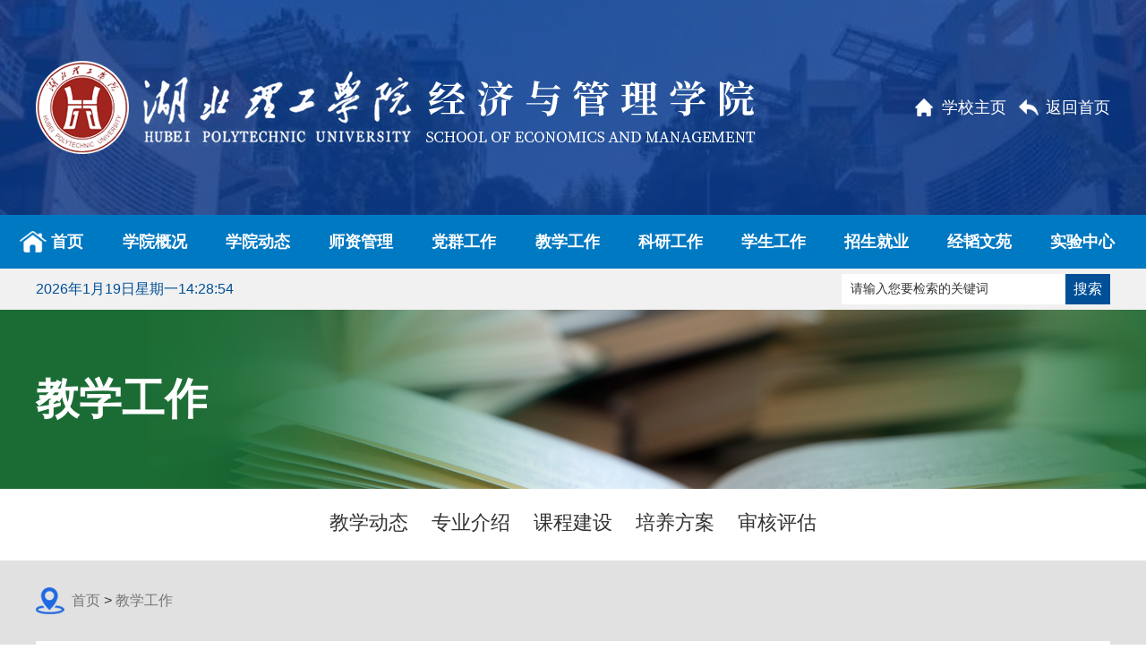

--- FILE ---
content_type: text/html
request_url: https://jg.hbpu.edu.cn/jxgz.htm
body_size: 5742
content:
<!DOCTYPE html>
<html>
    <head>
        <meta charset="utf-8" />
        <meta http-equiv="X-UA-Compatible" content="IE=edge">
        <meta name="viewport" content="width=device-width, initial-scale=1">
        <meta name="renderer" content="webkit">
        <meta content="IE=edge,chrome=1" http-equiv="X-UA-Compatible">
        <meta name="referrer" content="always">
        <title>教学工作-湖北理工学院经济与管理学院</title><META Name="keywords" Content="湖北理工学院经济与管理学院" />
<LINK rel="shortcut icon" href="images/favicon.ico">
        <link rel="stylesheet" href="css/bootstrap.css" />
        <link rel="stylesheet" href="css/component.css" />
        
        <link rel="stylesheet" href="css/base.css" />
        <link rel="stylesheet" href="css/swiper.css" />
        <link rel="stylesheet" href="css/media.css" />
        <script type="text/javascript" src="js/bdtxk.js"></script>
        <script type="text/javascript" src="js/modernizr.js"></script>
        <script type="text/javascript" src="js/dlmenu.js"></script>
        <script type="text/javascript" src="js/superslide.js"></script>
        <script type="text/javascript" src="js/fancybox.js"></script>
    <link rel="stylesheet" type="text/css" href="css/ie.css" />
<!--[if lt IE 9]>
<script src="js/jqueryie.js"></script>
<script type="text/javascript" src="js/ie.js"></script>
<![endif]-->
    <!--Announced by Visual SiteBuilder 9-->
<link rel="stylesheet" type="text/css" href="_sitegray/_sitegray_d.css" />
<script language="javascript" src="_sitegray/_sitegray.js"></script>
<!-- CustomerNO:7765626265723230747f465753565742000000044f57 -->
<link rel="stylesheet" type="text/css" href="ejlm.vsb.css" />
<script type="text/javascript" src="/system/resource/js/counter.js"></script>
<script type="text/javascript">_jsq_(1012,'/ejlm.jsp',-1,1959540010)</script>
</head>
    <body>
        <div class="header">
            <div class="head">
                <div class="logo">
<!-- 网站logo图片地址请在本组件"内容配置-网站logo"处填写 -->
<a href="index.htm" title="经济与管理学院"><img src="img/logo.png" alt="" /></a></div>
                <div class="logor">
                    <div class="top_links">    <script language="javascript" src="/system/resource/js/dynclicks.js"></script><a href="http://www.hbpu.edu.cn/" onclick="_addDynClicks(&#34;wbimage&#34;, 1959540010, 70797)" style="background-image:url(img/icon_top1.png);">学校主页</a>
                      
<a href="index.htm" onclick="_addDynClicks(&#34;wbimage&#34;, 1959540010, 70798)" style="background-image:url(img/icon_top2.png);">返回首页</a>
                      
</div>
                    
                </div>
            </div>
        </div>
        <div class="bg_nav">
            <div class="phone_dh"><div id="dl-menu" class="dl-menuwrapper">
<button id="dl-menu-button">
 <span></span>
 <span></span>
 <span style="margin-bottom: 0;"></span>
</button>
<ul class="dl-menu">
<li>
<a href="index.htm">首页</a>
</li>
<li>
<a href="xygk/xyjj.htm">学院概况</a>
<ul class="dl-submenu">
<li><a href="xygk/xyjj.htm">学院概况</a></li>
<li class="dl-back"><a>返回上一级</a></li>
<li><a href="xygk/xyjj.htm">学院简介</a>
</li>
<li><a href="xygk/xrld.htm">现任领导</a>
</li>
<li><a href="xygk/jgsz.htm">机构设置</a>
</li>
<li><a href="xygk/lsyg.htm">历史沿革</a>
</li>
<li><a href="xygk/xyfc.htm">校友风采</a>
</li>
<li><a href="xygk/lxwm.htm">联系我们</a>
</li>
</ul>
</li>
<li>
<a href="xydt/xyxw.htm">学院动态</a>
<ul class="dl-submenu">
<li><a href="xydt/xyxw.htm">学院动态</a></li>
<li class="dl-back"><a>返回上一级</a></li>
<li><a href="xydt/xyxw.htm">学院新闻</a>
</li>
<li><a href="xydt/tzgg.htm">通知公告</a>
</li>
</ul>
</li>
<li>
<a href="szdw/szdw.htm">师资管理</a>
<ul class="dl-submenu">
<li><a href="szdw/szdw.htm">师资管理</a></li>
<li class="dl-back"><a>返回上一级</a></li>
<li><a href="szdw/jsfc.htm">教授风采</a>
</li>
<li><a href="szdw/szdw.htm">师资队伍</a>
</li>
<li><a href="szdw/xgdw.htm">学工队伍</a>
</li>
<li><a href="szdw/glry.htm">管理人员</a>
</li>
<li><a href="szdw/szyj.htm">师资引进</a>
</li>
</ul>
</li>
<li>
<a href="dqgz.htm">党群工作</a>
<ul class="dl-submenu">
<li><a href="dqgz.htm">党群工作</a></li>
<li class="dl-back"><a>返回上一级</a></li>
<li><a href="dqgz/jgdj.htm">教工党建</a>
</li>
<li><a href="dqgz/xsdj.htm">学生党建</a>
</li>
<li><a href="dqgz/wsdx.htm">网上党校</a>
</li>
<li><a href="dqgz/ghgz.htm">工会工作</a>
</li>
<li><a href="dqgz/dzbsjgzs.htm">党支部书记工作室</a>
</li>
</ul>
</li>
<li>
<a href="jxgz.htm">教学工作</a>
<ul class="dl-submenu">
<li><a href="jxgz.htm">教学工作</a></li>
<li class="dl-back"><a>返回上一级</a></li>
<li><a href="jxgz/jxdt.htm">教学动态</a>
</li>
<li><a href="jxgz/zyjs.htm">专业介绍</a>
</li>
<li><a href="jxgz/kcjs.htm">课程建设</a>
</li>
<li><a href="jxgz/pyfa.htm">培养方案</a>
</li>
<li><a href="jxgz/shpg.htm">审核评估</a>
</li>
</ul>
</li>
<li>
<a href="kygz.htm">科研工作</a>
<ul class="dl-submenu">
<li><a href="kygz.htm">科研工作</a></li>
<li class="dl-back"><a>返回上一级</a></li>
<li><a href="kygz/xshytz.htm">学术会议通知</a>
</li>
<li><a href="kygz/kydt.htm">科研动态</a>
</li>
<li><a href="kygz/kyxm.htm">科研项目</a>
</li>
<li><a href="kygz/kycg.htm">科研成果</a>
</li>
<li><a href="kygz/kyhj.htm">科研获奖</a>
</li>
<li><a href="kygz/xsjl.htm">学术交流</a>
</li>
</ul>
</li>
<li>
<a href="xsgz.htm">学生工作</a>
<ul class="dl-submenu">
<li><a href="xsgz.htm">学生工作</a></li>
<li class="dl-back"><a>返回上一级</a></li>
<li><a href="xsgz/xszz.htm">学生组织</a>
</li>
<li><a href="xsgz/xgdt.htm">学工动态</a>
</li>
<li><a href="xsgz/xfbfssjs.htm">学风班风宿舍建设</a>
</li>
<li><a href="xsgz/xszz1.htm">学生资助</a>
</li>
<li><a href="xsgz/xljk.htm">心理健康</a>
</li>
<li><a href="xsgz/dxscxsjjd.htm">大学生创新实践基地</a>
</li>
</ul>
</li>
<li>
<a href="zsjy.htm">招生就业</a>
<ul class="dl-submenu">
<li><a href="zsjy.htm">招生就业</a></li>
<li class="dl-back"><a>返回上一级</a></li>
<li><a href="zsjy/zsgz.htm">招生工作</a>
</li>
<li><a href="zsjy/jygz.htm">就业工作</a>
</li>
</ul>
</li>
<li>
<a href="jtwy.htm">经韬文苑</a>
</li>
<li>
<a href="syzx/sys.htm">实验中心</a>
<ul class="dl-submenu">
<li><a href="syzx/sys.htm">实验中心</a></li>
<li class="dl-back"><a>返回上一级</a></li>
<li><a href="syzx/sys.htm">实验室</a>
</li>
<li><a href="syzx/zcgl.htm">资产管理</a>
</li>
<li><a href="syzx/sysjs.htm">实验室建设</a>
</li>
</ul>
</li>
</ul>
</div></div>
        
        <div class="dh"><div id="menu-wrap">
               <ul id="menu">    
<li><a href="index.htm" title="首页"><img src="img/icon_dh.png" />首页</a>
</li>  
   
<li><a href="xygk/xyjj.htm" title="学院概况">学院概况</a>
<ol>
<li><a href="xygk/xyjj.htm" title="学院简介">学院简介</a></li>
<li><a href="xygk/xrld.htm" title="现任领导">现任领导</a></li>
<li><a href="xygk/jgsz.htm" title="机构设置">机构设置</a></li>
<li><a href="xygk/lsyg.htm" title="历史沿革">历史沿革</a></li>
<li><a href="xygk/xyfc.htm" title="校友风采">校友风采</a></li>
<li><a href="xygk/lxwm.htm" title="联系我们">联系我们</a></li>
</ol>
</li>  
   
<li><a href="xydt/xyxw.htm" title="学院动态">学院动态</a>
<ol>
<li><a href="xydt/xyxw.htm" title="学院新闻">学院新闻</a></li>
<li><a href="xydt/tzgg.htm" title="通知公告">通知公告</a></li>
</ol>
</li>  
   
<li><a href="szdw/szdw.htm" title="师资管理">师资管理</a>
<ol>
<li><a href="szdw/jsfc.htm" title="教授风采">教授风采</a></li>
<li><a href="szdw/szdw.htm" title="师资队伍">师资队伍</a></li>
<li><a href="szdw/xgdw.htm" title="学工队伍">学工队伍</a></li>
<li><a href="szdw/glry.htm" title="管理人员">管理人员</a></li>
<li><a href="szdw/szyj.htm" title="师资引进">师资引进</a></li>
</ol>
</li>  
   
<li><a href="dqgz.htm" title="党群工作">党群工作</a>
<ol>
<li><a href="dqgz/jgdj.htm" title="教工党建">教工党建</a></li>
<li><a href="dqgz/xsdj.htm" title="学生党建">学生党建</a></li>
<li><a href="dqgz/wsdx.htm" title="网上党校">网上党校</a></li>
<li><a href="dqgz/ghgz.htm" title="工会工作">工会工作</a></li>
<li><a href="dqgz/dzbsjgzs.htm" title="党支部书记工作室">党支部书记工作室</a></li>
</ol>
</li>  
   
<li><a href="jxgz.htm" title="教学工作">教学工作</a>
<ol>
<li><a href="jxgz/jxdt.htm" title="教学动态">教学动态</a></li>
<li><a href="jxgz/zyjs.htm" title="专业介绍">专业介绍</a></li>
<li><a href="jxgz/kcjs.htm" title="课程建设">课程建设</a></li>
<li><a href="jxgz/pyfa.htm" title="培养方案">培养方案</a></li>
<li><a href="jxgz/shpg.htm" title="审核评估">审核评估</a></li>
</ol>
</li>  
   
<li><a href="kygz.htm" title="科研工作">科研工作</a>
<ol>
<li><a href="kygz/xshytz.htm" title="学术会议通知">学术会议通知</a></li>
<li><a href="kygz/kydt.htm" title="科研动态">科研动态</a></li>
<li><a href="kygz/kyxm.htm" title="科研项目">科研项目</a></li>
<li><a href="kygz/kycg.htm" title="科研成果">科研成果</a></li>
<li><a href="kygz/kyhj.htm" title="科研获奖">科研获奖</a></li>
<li><a href="kygz/xsjl.htm" title="学术交流">学术交流</a></li>
</ol>
</li>  
   
<li><a href="xsgz.htm" title="学生工作">学生工作</a>
<ol>
<li><a href="xsgz/xszz.htm" title="学生组织">学生组织</a></li>
<li><a href="xsgz/xgdt.htm" title="学工动态">学工动态</a></li>
<li><a href="xsgz/xfbfssjs.htm" title="学风班风宿舍建设">学风班风宿舍建设</a></li>
<li><a href="xsgz/xszz1.htm" title="学生资助">学生资助</a></li>
<li><a href="xsgz/xljk.htm" title="心理健康">心理健康</a></li>
<li><a href="xsgz/dxscxsjjd.htm" title="大学生创新实践基地">大学生创新实践基地</a></li>
</ol>
</li>  
   
<li><a href="zsjy.htm" title="招生就业">招生就业</a>
<ol>
<li><a href="zsjy/zsgz.htm" title="招生工作">招生工作</a></li>
<li><a href="zsjy/jygz.htm" title="就业工作">就业工作</a></li>
</ol>
</li>  
   
<li><a href="jtwy.htm" title="经韬文苑">经韬文苑</a>
</li>  
   
<li><a href="syzx/sys.htm" title="实验中心">实验中心</a>
<ol>
<li><a href="syzx/sys.htm" title="实验室">实验室</a></li>
<li><a href="syzx/zcgl.htm" title="资产管理">资产管理</a></li>
<li><a href="syzx/sysjs.htm" title="实验室建设">实验室建设</a></li>
</ol>
</li>  
   
</ul>
            </div></div></div>
        <div class="bg_search">
            <div class="main">
                <div class="dqsj"><div id="js1070710jsclock"></div>
<script>
function js1070710jstick() {
try{
var hoursjs1070710js, minutesjs1070710js, secondsjs1070710js, xfilejs1070710js;
var intHoursjs1070710js, intMinutesjs1070710js, intSecondsjs1070710js;
var todayjs1070710js, thedayjs1070710js;
var timeStringjs1070710js="";
todayjs1070710js = new Date();
function initArrayjs1070710js(){
this.length=initArrayjs1070710js.arguments.length
for(var i=0;i<this.length;i++)
this[i+1]=initArrayjs1070710js.arguments[i] }
var d=new initArrayjs1070710js(
"星期日",
"星期一",
"星期二",
"星期三",
"星期四",
"星期五",
"星期六");
thedayjs1070710js = (todayjs1070710js.getYear()<1900?todayjs1070710js.getYear()+1900:todayjs1070710js.getYear())+"年" + [todayjs1070710js.getMonth()+1]+"月" +todayjs1070710js.getDate()+"日" ;
intHoursjs1070710js = todayjs1070710js.getHours();
intMinutesjs1070710js = todayjs1070710js.getMinutes();
intSecondsjs1070710js = todayjs1070710js.getSeconds();
hoursjs1070710js =intHoursjs1070710js;
if (intHoursjs1070710js == 0) {
    xfilejs1070710js = "午夜";
} else if (intHoursjs1070710js < 12) {
    xfilejs1070710js = "上午";
} else if (intHoursjs1070710js == 12) {
    xfilejs1070710js = "正午";
} else {
    xfilejs1070710js = "下午";
}
if (intMinutesjs1070710js < 10) {
    minutesjs1070710js = "0"+intMinutesjs1070710js+":";
} else {
    minutesjs1070710js = intMinutesjs1070710js+":";
}
if (intSecondsjs1070710js < 10) {
    secondsjs1070710js = "0"+intSecondsjs1070710js+" ";
} else {
    secondsjs1070710js = intSecondsjs1070710js+" ";
}

    timeStringjs1070710js += thedayjs1070710js;

    timeStringjs1070710js +=  d[todayjs1070710js.getDay()+1];


    timeStringjs1070710js += hoursjs1070710js+":"+minutesjs1070710js+secondsjs1070710js;

document.getElementById("js1070710jsclock").innerHTML = '<span  class="fontstyle1070710" >'+timeStringjs1070710js+'</font>';
window.setTimeout("js1070710jstick();", 1000);
}catch(e){}
}
js1070710jstick();
</script></div>
                <div class="search"><script type="text/javascript">
    function _nl_ys_check(){
        
        var keyword = document.getElementById('showkeycode1070711').value;
        if(keyword==null||keyword==""||keyword=="请输入您要检索的关键词"){
            alert("请输入您要检索的内容！");
            return false;
        }
        if(window.toFF==1)
        {
            document.getElementById("lucenenewssearchkey1070711").value = Simplized(keyword );
        }else
        {
            document.getElementById("lucenenewssearchkey1070711").value = keyword;            
        }
        var  base64 = new Base64();
        document.getElementById("lucenenewssearchkey1070711").value = base64.encode(document.getElementById("lucenenewssearchkey1070711").value);
        new VsbFormFunc().disableAutoEnable(document.getElementById("showkeycode1070711"));
        return true;
    } 
</script>
<form action="search.jsp?wbtreeid=1012" method="post" id="au5a" name="au5a" onsubmit="return _nl_ys_check()" style="display: inline">
 <input type="hidden" id="lucenenewssearchkey1070711" name="lucenenewssearchkey" value=""><input type="hidden" id="_lucenesearchtype1070711" name="_lucenesearchtype" value="1"><input type="hidden" id="searchScope1070711" name="searchScope" value="1">
 <input class="ssk" value="请输入您要检索的关键词" name="showkeycode" id="showkeycode1070711">
 <input class="ss" type="submit" value="搜索" align="absmiddle" style="cursor: hand">
 
</form><script language="javascript" src="/system/resource/js/base64.js"></script><script language="javascript" src="/system/resource/js/formfunc.js"></script>
</div>
            </div>
        </div>
        <div class="ban">
            <div class="pic" style="background-image:url(img/ban_jxgz.png);"><img src="img/ban_jxgz.png" /></div>

            <h6>



教学工作</h6>
        </div>
        <div class="bg_ejdh">
            <div class="ejdh"><a href="jxgz/jxdt.htm" title="教学动态">教学动态</a>
            
<a href="jxgz/zyjs.htm" title="专业介绍">专业介绍</a>
            
<a href="jxgz/kcjs.htm" title="课程建设">课程建设</a>
            
<a href="jxgz/pyfa.htm" title="培养方案">培养方案</a>
            
<a href="jxgz/shpg.htm" title="审核评估">审核评估</a>
            
</div>
            <div class="sunav"><div id="dl-menu2" class="dl-menuwrapper">
<button id="dl-menu-button">
 <span></span>
 <span></span>
 <span style="margin-bottom: 0;"></span>
</button>
<ul class="dl-menu">
<li>
<a href="jxgz/jxdt.htm">教学动态</a>
</li>
<li>
<a href="jxgz/zyjs.htm">专业介绍</a>
</li>
<li>
<a href="jxgz/kcjs.htm">课程建设</a>
</li>
<li>
<a href="jxgz/pyfa.htm">培养方案</a>
</li>
<li>
<a href="jxgz/shpg.htm">审核评估</a>
</li>
</ul>
</div></div>
        </div>
        <div class="w100 bg_main">
            <div class="main">
                <div class="dqwz">        
            
                <a href="index.htm">首页</a>

             > 
                <a href="jxgz.htm">教学工作</a>
</div>
                
            <div class="ejlm">
                 <script language="javascript" src="/system/resource/js/centerCutImg.js"></script><script language="javascript" src="/system/resource/js/ajax.js"></script><div class="ejlb fl">

<div class="ejbt">
 <h6>教学动态</h6>
 <a href="jxgz/jxdt.htm">更多+</a>
</div>
<ul>
<li><a href="info/1013/2187.htm" title="经管学子实地调查黄石工业文化遗产保护状况，并在《湖北理工学院学报》上发表论文">经管学子实地调查黄石工业文化遗产保护状况，并在《湖北理工…</a><span class="time">2025-09-25</span></li>
                        
<li><a href="info/1013/2292.htm" title="财务管理专业举办CPA考试经验交流分享会">财务管理专业举办CPA考试经验交流分享会</a><span class="time">2025-12-31</span></li>
                        
<li><a href="info/1013/2290.htm" title="胡卫东书记带队前往三丰智能公司开展交流考察">胡卫东书记带队前往三丰智能公司开展交流考察</a><span class="time">2025-12-27</span></li>
                        
<li><a href="info/1013/2273.htm" title="湖北理工学院喜获ICAN大学生创新创业大赛专项赛道国奖">湖北理工学院喜获ICAN大学生创新创业大赛专项赛道国奖</a><span class="time">2025-12-11</span></li>
                        
<li><a href="info/1013/2266.htm" title="传经送宝明方向 凝心聚力备省赛——经济与管理学院举办市调大赛宣讲会">传经送宝明方向 凝心聚力备省赛——经济与管理学院举办市调…</a><span class="time">2025-12-01</span></li>
                        
<li><a href="info/1013/2264.htm" title="走进劲牌生产一线 体验企业管理实践——经济与管理学院师生赴劲牌有限公司参观学习">走进劲牌生产一线 体验企业管理实践——经济与管理学院师生…</a><span class="time">2025-11-28</span></li>
                        
<li><a href="info/1013/2245.htm" title="专业赋能 劳动筑基——国际商业协会成功举办跨境B2B2C模拟交易活动">专业赋能 劳动筑基——国际商业协会成功举办跨境B2B2C模拟交…</a><span class="time">2025-11-13</span></li>
                        
<li><a href="info/1013/2225.htm" title="经济与管理学院组织师生观看中国经济大讲坛第四讲">经济与管理学院组织师生观看中国经济大讲坛第四讲</a><span class="time">2025-11-03</span></li>
                        
</ul></div><script>_showDynClickBatch(['dynclicks_u11_2187','dynclicks_u11_2292','dynclicks_u11_2290','dynclicks_u11_2273','dynclicks_u11_2266','dynclicks_u11_2264','dynclicks_u11_2245','dynclicks_u11_2225'],[2187,2292,2290,2273,2266,2264,2245,2225],"wbnews", 1959540010)</script>

                 <div class="ejlb fr">

<div class="ejbt">
 <h6>专业介绍</h6>
 <a href="jxgz/zyjs.htm">更多+</a>
</div>
<ul>
<li><a href="info/1014/1036.htm" title="物流管理专业介绍">物流管理专业介绍</a><span class="time">2020-05-30</span></li>
                        
<li><a href="info/1014/1035.htm" title="市场营销专业介绍">市场营销专业介绍</a><span class="time">2020-05-30</span></li>
                        
<li><a href="info/1014/1034.htm" title="国际经济与贸易专业介绍">国际经济与贸易专业介绍</a><span class="time">2020-05-30</span></li>
                        
<li><a href="info/1014/1033.htm" title="工商管理专业介绍">工商管理专业介绍</a><span class="time">2020-05-30</span></li>
                        
<li><a href="info/1014/1032.htm" title="财务管理专业介绍">财务管理专业介绍</a><span class="time">2020-05-30</span></li>
                        
</ul></div><script>_showDynClickBatch(['dynclicks_u12_1036','dynclicks_u12_1035','dynclicks_u12_1034','dynclicks_u12_1033','dynclicks_u12_1032'],[1036,1035,1034,1033,1032],"wbnews", 1959540010)</script>

                 <div class="ejlb fl" style="display:none;">

<div class="ejbt">
 <h6></h6>
 <a href="">更多+</a>
</div>
<ul>
</ul></div>

                 <div class="ejlb fr" style="display:none;">

<div class="ejbt">
 <h6></h6>
 <a href="">更多+</a>
</div>
<ul>
</ul></div>

                 <div class="ejlb fl" style="display:none;">

<div class="ejbt">
 <h6></h6>
 <a href="">更多+</a>
</div>
<ul>
</ul></div>

                 <div class="ejlb fr" style="display:none;">
<div class="ejbt">
 <h6></h6>
 <a href="">更多+</a>
</div>
<ul>
</ul></div>

            </div>

            </div>
        </div>
        <div class="footer">
            <div class="foot">
                <div class="foot_nav"><script language="javascript" src="/system/resource/js/openlink.js"></script><a href="http://www.hbpu.edu.cn/" onclick="_addDynClicks(&#34;wburl&#34;, 1959540010, 82827)" http://www.hbpu.edu.cn/>湖北理工学院</a>
<a href="xzzx.htm" onclick="_addDynClicks(&#34;wburl&#34;, 1959540010, 82828)" xzzx.htm>下载中心</a>
<a href="wzdt.htm" onclick="_addDynClicks(&#34;wburl&#34;, 1959540010, 82829)" wzdt.htm>网站地图</a>
<a href="lyb.jsp?urltype=tree.TreeTempUrl&amp;wbtreeid=1033" onclick="_addDynClicks(&#34;wburl&#34;, 1959540010, 82830)" lyb.jsp?urltype="tree.TreeTempUrl&amp;wbtreeid=1033">建言献策</a>
</div>
                <div class="yqlj"><div class="lm"><h6>友情链接</h6><span> / LINK</span></div>
<UL>
    <LI><a href="http://www.hbpu.edu.cn/" title="" onclick="_addDynClicks(&#34;wburl&#34;, 1959540010, 82831)">湖北理工学院</a></li>
    <LI><a href="http://www.npopss-cn.gov.cn/" title="" onclick="_addDynClicks(&#34;wburl&#34;, 1959540010, 81216)">全国哲学社会科学规划办公室</a></li>
    <LI><a href="http://www.sinoss.net/" title="" onclick="_addDynClicks(&#34;wburl&#34;, 1959540010, 81217)">中国高校人文社会科学信息网</a></li>
    <LI><a href="http://www.sdpc.gov.cn/" title="" onclick="_addDynClicks(&#34;wburl&#34;, 1959540010, 81218)">国家发改委</a></li>
    <LI><a href="http://www.most.gov.cn/" title="" onclick="_addDynClicks(&#34;wburl&#34;, 1959540010, 81219)">国家科技部</a></li>
    <LI><a href="http://www.cssn.cn/" title="" onclick="_addDynClicks(&#34;wburl&#34;, 1959540010, 81220)">中国社会科学网</a></li>
    <LI><a href="http://www.gsm.pku.edu.cn/" title="" onclick="_addDynClicks(&#34;wburl&#34;, 1959540010, 81221)">北大光华管院</a></li>
    <LI><a href="http://www.sem.tsinghua.edu.cn/" title="" onclick="_addDynClicks(&#34;wburl&#34;, 1959540010, 81222)">清华经管学院</a></li>
</UL></div>
                <div class="code">    <ul>
<li>
 <img src="img/code.png">
 <p>微信公众号</p>
</li>
</ul></div>
            </div>
        </div>
        <div class="copy"><!-- 版权内容请在本组件"内容配置-版权"处填写 -->
<p>Copyright 2009-2024湖北理工学院经济与管理学院 &nbsp; &nbsp; &nbsp;地址：湖北省黄石市桂林北路16号 &nbsp; &nbsp; &nbsp;电话：0714-6353395&nbsp; &nbsp; &nbsp; 邮编：435003 &nbsp; &nbsp; &nbsp;ICP备案号：鄂ICP备15021563号-1</p></div>
        <script type="text/javascript">
            $(function() {
                $('#dl-menu').dlmenu();
            });$(function() {
                $('#dl-menu2').dlmenu();
            });
        </script>
        <script type="text/javascript" src="js/swiper.js"></script>
       <script>
          var swiper = new Swiper(".newsSwiper", {
            spaceBetween: 0,
            centeredSlides: true,
            autoplay: {
              delay: 2500,
              disableOnInteraction: false,
            },
            pagination: {
              el: ".swiper-pagination",
              clickable: true,
            },
            navigation: {
              nextEl: ".swiper-button-next",
              prevEl: ".swiper-button-prev",
            },
            
            
          });
          
        </script>
        <script>
            jQuery(".zsjy").slide({titCell:"li", targetCell:"div.bg_xx",defaultIndex:0,trigger:"click",effect:"slideDown",delayTime:300,returnDefault:true});
            jQuery(".jtwy").slide({titCell:"li", targetCell:"div.bg_xx",defaultIndex:0,trigger:"click",effect:"slideDown",delayTime:300,returnDefault:true});
        </script>
    </body>
</html>


--- FILE ---
content_type: text/css
request_url: https://jg.hbpu.edu.cn/css/base.css
body_size: 5258
content:
@charset "utf-8";
* {
	margin: 0;
	padding: 0;
}

body {
	width: 100%;
	
	margin: 0 auto;
font-family:"Microsoft YaHei", Helvetica, sans-serif;
font-weight: normal;
	font-size: 14px;
	background-color: #fff;
}

h1,
h2,
h3,
h4,
h5,
h6,
span {
	margin: 0;
}

ul,
ol {
	margin: 0;
	padding: 0;
}

li,
p {
	list-style-type: none;
	font-size: 15px;
	margin: 0;
}
a { color:#333; text-decoration:none; cursor:pointer;}
a,
a:focus,
a:hover {
	border: none;
	outline: none;
	height: auto;
	text-decoration: none;
}

.fl {
	float: left;
}

.fr {
	float: right;
}

.w100 {
	 float: left; 
	width: 100%;
	height: auto;
	margin: 0 auto;
	
}

.clear {
	clear: both;
}
.li_last {
	 margin-right: 0 !important;
}

.header{float:left; width:100%; height:240px; background:url(../img/bg_header.png) no-repeat center center #0a3b93;}
.head{width:100%; max-width:1500px; margin:0 auto;}
.logo{float:left; max-width:804px; margin-top:68px;}
.logo img{width:100%;}
.logor{float:right;}
.top_links{float:right; margin-top:100px;}
.top_links a{padding-left:30px; margin-left:10px; font-size:18px; color:#fff; line-height:40px; background-position:left center; background-repeat:no-repeat;}


.bg_nav{position: relative;z-index: 99;float:left;width:100%;height:60px;margin-top:0px;background-color:#0079c3;}
.dh{float:left;width:100%;}
#menu {
	position: relative;
	z-index: 9;
	zoom: 1;
	width:100%;
	max-width:1500px;
	text-align: center;
	height:60px;
	margin: 0 auto;
	list-style: none;
}

#menu ol {
	margin: 0;
	padding: 0;
	list-style: none;
}
#menu li {
	padding:0px 0;
	text-align: center;
	line-height:60px;
	height: auto;
	padding: 0px 10px;
	 width: 9%;
	text-align:center;
	display: inline-block;
	float: left;
	position: relative;
}

#menu li a {
	white-space: normal;
	color: #fff;
	padding: 0 0px;
	text-transform: uppercase;
	font-size: 18px;
	font-weight: bold;
	text-align: center;
}
#menu li a img{margin-top:-2px; margin-right:5px;}
#menu li:hover {
	background-color:#bf242a;
}
#menu li:hover a{color: #fff;}
#menu li a:hover {
	
}

#menu li ol {
	margin: 0;
	padding: 0;
	padding-bottom: 20px;
	width: 100%;
	min-width: 200px;
	_margin: 0;
	opacity: 0;
	visibility: hidden;
	position: absolute;
	top:60px;
	left: 0;
	z-index: 1;
	background:none;
	background-color: #fff;
	filter: alpha(opacity=100);
	/*transition: all .2s ease-in-out;*/
}
#menu li ol li{margin-left: 0;width: 100%;padding: 0 10px;border-bottom: 1px solid #000;background-color: #fff;}

#menu li:hover>ol {
	opacity: 1;
	visibility: visible;
	z-index: 1;
}

#menu ol ul {
	top: 0;
	z-index: 1;
	left: 200px;
	margin: 0 auto;
	_margin: 0;
}

#menu li ol li,#menu li:hover ol li a {
	/* padding: 0px; */
	white-space: normal;
	float: left;
	width: 100%;
	text-align: left;
	z-index: 1;
	height: 40px;
	line-height: 40px;
	display: block;
	/* border: 0; */
	border-bottom: 1px solid #ECECEC;
	color: #666;
	_line-height: 0;
	background-color: #fff;
}

#menu li ol li a {
	white-space: normal;
	padding: 0px 0px;
	width: 100%;
	height: 100%;
	overflow: hidden;
	white-space: nowrap;
	text-overflow: ellipsis;
	font-size: 16px;
	font-weight: normal;
	display: block;
	white-space: nowrap;
	color:#0a3b93;
	float: none;
	background-color: #fff;
	/* text-transform: none;-webkit-transition: all .5s ease-in-out; 
    -moz-transition: all .5s ease-in-out;
    -o-transition: all .5s ease-in-out;
   transform:scale(1);transition: all 0.8s ease-in-out; */
}

#menu li ol li:hover ,#menu li ol li:hover  a{
	background-color:#FFBA00;
	color:  #fff;
}
.phone_dh {
	display: none;
	position: absolute;
	top:12px;
	right:0;
	width: 100%;
	z-index: 15;
}

.phone_dh .dl-menuwrapper {
	max-width:300px;
	padding-top:45px;
}

.phone_dh .dl-menuwrapper button {
	right: 5px;
	width:40px;
}

.phone_dh .dl-menuwrapper:first-child {
	margin-right: 0;
}

.phone_dh .dl-menuwrapper button {
	background-color: transparent;
	height: 35px;
	padding: 0 5px;
	margin: 0px 5px;
}

.phone_dh .dl-menuwrapper button span {
	float: left;
	display: block;
	width: 30px;
	height: 4px;
	margin-bottom: 5px;
	background-color: #fff;
}

.phone_dh .dl-menuwrapper .dl-menu {
	margin: 0;
}

.phone_dh .dl-menuwrapper ul {
	background-color: #005cbb;
}
.phone_dh .dl-menuwrapper li.cur{background-color:#fff;}
.phone_dh .dl-menuwrapper li.cur a{color:#0a3b93;}
.phone_dh .dl-menuwrapper li a {
	border: 0;
}
.phone_dh .dl-menuwrapper li a:after,.phone_dh .dl-menuwrapper li .dl-submenu li.cur_nav a:after,.phone_dh .dl-menuwrapper li .dl-submenu li a:after {position: absolute;
	top: 0;
	line-height: 50px;
	font-family: 'icomoon';
	speak: none;
	-webkit-font-smoothing: antialiased;
	content:"\e080";
}
.phone_dh .dl-menuwrapper li.sy a:after,.phone_dh .dl-menuwrapper li.dl-back:after,.phone_dh .dl-menuwrapper li.dl-back a:after {
	content:" " !important;
}


.phone_dh .dl-menuwrapper li .dl-submenu{padding-bottom:20px;}
.phone_dh .dl-menuwrapper li .dl-submenu li{padding-left:0px;}


.bg_search{float:left; width:100%; height:46px; background-color:#f1f1f1;}
.dqsj{float:left; line-height:46px; font-size:16px; color:#005097;}
.search{float:right; width:300px; height:34px; margin-top:6px;}
.ssk{float:left; width:calc(100% - 50px); background-color:#fff; height:34px; line-height:34p; padding:0 10px; border:0; outline:0;}
.ss{float:right; border:0; width:50px; height:34px; background-color:#005097; line-height:34px; text-align:center;color:#fff; font-size:16px;}

.main{width:100%; max-width:1500px; margin:0 auto; }
.lm{float:left;padding:0 0px;width:100%;height: 50px;border-bottom:1px solid #e0e0e0;}
.lm h6{float:left;padding-left:46px;font-size:26px;line-height: 46px;background-position:left center;background-repeat:no-repeat;border-bottom:4px solid #005097;font-weight:bold;color:#005097;font-size:26px;}
.lm h6 a{font-weight:bold;color:#005097;font-size:26px;}
.lm span{float:left;margin-left:10px;font-size:16px;color:#acacac;line-height: 50px;}
.lm .more{float:right;display:block;font-size:16px;color:#005097;line-height: 50px;}
.lm .more:hover{color:#a80b0b;}
.xyxw{float:left; max-width:1080px; width:74%; margin-top:20px;}
.xyxw .first{float:left; width:100%; margin-top:20px;}
.xyxw .first .time{float:left; width:100px; height:100px; background:url(../img/first_time.png) no-repeat center bottom #a80b0b; text-align:center; color:#fff;}
.xyxw .first .time b{float:left; width:100%;font-size:36px; font-weight: bold; line-height:64px;}
.xyxw .first .time span{float:left; width:100%; line-height:36px; font-size:18px; font-weight: bold;}
.xyxw .first .bt{float:right; width:calc(100% - 120px);}
.xyxw .first .bt h6{float:left;width:100%; line-height:40px;}
.xyxw .first .bt h6 a{
    float:left;
    max-width:calc(100% - 60px);
    font-size: 20px;
    font-weight: bold;
    color:#333;
    overflow:hidden;
    text-overflow:ellipsis;
    white-space: nowrap;
    }

.xyxw .first .bt p{float:left;width:100%;font-size: 16px;line-height: 25px;}
.xyxw .first:hover .bt h6 a{color:#005097;}
.icon_top{float:left;width:56px;margin-left:4px; font-weight: normal; margin-top:0px; height:30px;background-color:#005097; display: inline-block; text-align:center; color:#fff;  font-size:18px;line-height:30px; border-radius:4px;}


.xyxwpic{float:left;margin:20px auto 0 auto;width:60%;max-width:620px;position:relative;overflow:hidden;}
.newsSwiper{position:relative;float:left; width:100%; height:100%; overflow:hidden;}
.newsSwiper .swiper-slide{float:left; text-align:center; width: 100%;height: 100%;}
.newsSwiper .swiper-slide .pic{float:left;width:100%;height:440px; overflow:hidden;}
.newsSwiper .swiper-slide .pic img{display:inline-block; width:100%; height:100%; overflow:hidden;float: left; 
-webkit-transition: all 1s ease-out;
	-moz-transition: all 1s ease-out;
	-o-transition: all 1s ease-out;
	transform: scale(1);
	transition: all 1s ease-out;}
.newsSwiper .swiper-slide:hover .pic img{transform: scale(1.2);}

.newsSwiper .swiper-slide .bt{position: absolute;left: 0;bottom: 0;float:left;width:100%;padding: 10px 20px;line-height:20px;height:auto;background-color:#a80b0b;}
.newsSwiper .swiper-slide .bt a{
    float: left;
    width: 100%;
    color:#fff;
    font-size: 16px;
    font-weight: bold;
    overflow:hidden;
    text-overflow:ellipsis;
    white-space: nowrap;
    }
.newsSwiper .swiper-button-prev:after,.newsSwiper  .swiper-container-rtl .swiper-button-next:after,.newsSwiper  .swiper-button-next:after,.newsSwiper  .swiper-container-rtl .swiper-button-prev:after{color:#fff; line-height:48px; text-align:center; font-size:25px;}
.newsSwiper .swiper-button-prev,.newsSwiper  .swiper-button-next{top:calc(50% - 22px) !important; color:fff; width:44px; height:44px; line-height:44px; border-radius:100%;}
.newsSwiper .swiper-button-prev{left:0px !important; color:#fff;}
.newsSwiper .swiper-button-next{right:0px !important;color:#fff;}
.newsSwiper .swiper-pagination-bullet{width:10px; opacity:1 !important; height:10px; border:0px solid #005097;background-color:#fff; margin:0 5px; border-radius:5px !important;}
.newsSwiper .swiper-pagination-bullet-active{background-color:#a80b0b; width:30px; opacity:1 !important;}
.newsSwiper .swiper-pagination-bullets{bottom: 55px !important;width:100%;padding-top:0px;height:10px;}
.xyxwbt{float:right;width:40%; margin-top:20px;}
.xyxwbt ul{float:left; width:100%;}
.xyxwbt ul li{float:left;width:100%;border-bottom:1px solid #d9d9d9;line-height: 54px;padding-left:20px;background:url(../img/news_d.png) no-repeat left center;}
.xyxwbt ul li.new{background:url(../img/news_new.png) no-repeat left center;padding-left:70px;}
.xyxwbt ul li a{float:left;width: calc(100% - 80px);font-size: 16px;color:#000;overflow:hidden;text-overflow:ellipsis;white-space:nowrap;}
.xyxwbt ul li.new a{width:100%;}
.xyxwbt ul li span.time{float:right;width: 80px;text-align: right;font-size: 13px;color:#000;}
.xyxwbt ul li.new span.time{display: none;}
.xyxwbt ul li:hover{background-color: #f5f5f5;}
.xyxwbt ul li:hover a{color:#005097;}
.tzgg{float:right;margin: 20px auto 0 auto;max-width:380px;width:26%;}
.tzgg ul{float:left; width:100%;}
.tzgg ul li{float:left;padding: 13px 0 13px 0;width:100%;border-bottom:1px dashed #d9d9d9;}
.tzgg ul li .date{float:left; width:80px; height:70px; text-align:center;}
.tzgg ul li .date b{float:left; width:100%; background-color:#19499e; line-height:42px; font-size:20px; font-weight:bold; color:#fff;}
.tzgg ul li .date span{float:left; font-size:16px;background-color:#fff; font-weight: bold; color:#19499e; width:100%; line-height:28px; height:28px; border:1px solid #19499e;}
.tzgg ul li .bt{float:right; width:calc(100% - 100px);margin:5px 0; height:60px; overflow:hidden; line-height:30px;}
.tzgg ul li .bt a{font-size: 16px;color:#333;}
.tzgg ul li:hover{box-shadow:0 10px 15px rgba(0,0,0,0.15);transition: all 0.5s;background:#ee0000;}
.tzgg ul li:hover .bt a{color:#fff;}
.hfimg{float:left;width:100%;margin: 10px auto 0px auto;}
.hfimg img{width:100%;}

.dqgz{width:49%;max-width:730px;/* min-height: 360px; */margin:20px auto 0 auto;}
.dqgz_st{float:left; width:100%; margin-top:15px;}
.dqgz_st .pic{float:left; width:200px; height:140px; overflow:hidden;}
.dqgz_st .pic img{width:100%;height:100%; float: left; 
-webkit-transition: all 1s ease-out;
	-moz-transition: all 1s ease-out;
	-o-transition: all 1s ease-out;
	transform: scale(1);transition: transform 1s;
	transition: all 1s ease-out;}
.dqgz_st:hover .pic img{transform: scale(1.2);}
.dqgz_st .bt{float:right; width:calc(100% - 210px);}
.dqgz_st .bt h6{float:left; width:100%; line-height:30px;}
.dqgz_st .bt h6 a{color:#005097;font-weight: bold;font-size: 16px;}
.dqgz_st .bt p{float:left;width:100%;font-size: 14px;line-height: 25px;overflow:hidden;}
.dqgz_st .bt p a{color:#005097; font-weight: bold;}
.dqgz.news2 ul li.on .navp{display:none;}
.news ul{float:left; width:100%; margin-top:10px;}
.news ul li{float:left; width:100%; background:url(../img/news_li.png) no-repeat left center; padding-left:30px; line-height:45px;}
.news ul li a{float:left;width:calc(100% - 100px);font-size: 16px;color:#000;overflow:hidden;text-overflow:ellipsis;white-space:nowrap;}
.news ul li span.time{float:right; width:95px; font-size:16px; color:#000;}
.news ul li:hover,.news ul li.on{background-image:url(../img/news_on.png);}
.news ul li:hover a,.news ul li.on a{color:#005097;font-weight: bold;}
.bg_xx{float:right;width:calc(100% - 30px); border-bottom:1px solid #E0E0E0;}
.bg_xx p{float:left;width:100%;padding:0px 0 10px 0;line-height:30px;font-size: 16px;color:#000;}
.bg_xx p a{color:#005097; font-weight: bold;}
.news2 {}
.news2 ul {
	float:left; width:100%; margin-top:10px;
}

.news2 ul::-webkit-scrollbar {
	display: none
}

.news2 ul li {line-height:45px;
	float:left; width:100%; 
}
.news2 ul li .navp{float:left; width:100%;}
.news2 ul li .navp a{float:left;width:calc(100% - 130px);font-size: 16px;color:#000;overflow:hidden;text-overflow:ellipsis;white-space:nowrap;}
.news2 ul li .navp span.time{float:right; width:95px; font-size:16px; color:#000;}
.news2 ul li:hover .navp i,.news2 ul li.on .navp i{background-image:url(../img/news_on.png);}
.news2 ul li:hover .navp a,.news2 ul li.on .navp a{color:#005097;font-weight: bold;}
.news2 ul li .navp i{
	float:left;
	display: block;
	width:25px;
	background:url(../img/news_li.png) no-repeat left center;
	/* font-weight: lighter; */
	cursor:pointer;
	color: #005ebb;
	transform-origin: center;
	margin-right: 5px;
	height:45px;
	
}

.news2 ul li .subNavm{float:left; width:100%;
	margin-top:0px;
	padding-left:0px;
	display: none;
}
.kygz,.xsgz{width:49%;max-width:730px;cursor: pointer;/* min-height: 100px; */margin:20px auto 0 auto;}
.kygz.news2 ul li.on .navp,.xsgz.news2 ul li.on .navp{display:none;}
.kygz_st{float:left;/*display:none;*/width:100%;padding-bottom:20px;border-bottom:1px solid #e0e0e0;margin-top: 15px;}
.kygz_st .date{float:left; width:70px; height:70px; text-align:center;}
.kygz_st .date b{float:left; width:100%; background-color:#19499e; line-height:42px; font-size:20px; font-weight:bold; color:#fff;}
.kygz_st .date span{float:left; font-size:16px; font-weight: bold; color:#19499e; width:100%; line-height:28px; height:28px; border:1px solid #19499e;}
.kygz_st .bt{float:right; width:calc(100% - 80px);margin:0px 0;}
.kygz_st .bt h6{float:left; width:100%; line-height:30px;overflow:hidden; text-overflow:ellipsis; white-space:nowrap;}
.kygz_st .bt h6 a{color:#005097;font-weight: bold;font-size: 16px;}
.kygz_st .bt p{float:left;width:100%;font-size: 14px;line-height: 20px;overflow:hidden;}
.kygz_st .bt p a{color:#005097; font-weight: bold;}
.dqgz_st .bt:hover h6 a,.kygz_st .bt:hover h6 a{text-decoration: underline;}
.zsjy{width:49%;max-width:730px;margin:20px auto 0 auto;}
.jtwy{width:49%;max-width:730px;margin: 20px auto 0 auto;}
.zsjy ul,.jtwy ul{margin-top: 10px;}

.rdzt{float:left;width:100%;overflow:hidden;margin:20px auto 0 auto;}
.rdzt ul{float:left;width:calc(100% + 20px);margin-top: 0;}
.rdzt ul li{float:left; width:calc(25% - 20px); border:1px solid #E0E0E0; padding:10px; max-width:360px; margin-top:10px; margin-right:20px;}
.rdzt ul li .pic{float:left; width:100%;height:140px;overflow:hidden;}
.rdzt ul li .pic img{width:100%;-webkit-transition: all 1s ease-out;
	-moz-transition: all 1s ease-out;
	-o-transition: all 1s ease-out;
	transform: scale(1);transition: transform 1s;
	transition: all 1s ease-out;}
.rdzt ul li:hover .pic img{transform: scale(1.2);}
.rdzt ul li a p{float:left;margin-top:10px; width:100%;overflow:hidden; text-overflow:ellipsis; white-space:nowrap;text-align:center; line-height:40px; font-size:18px; color:#333;}


.links{float:left;overflow:hidden;width:100%;margin:20px auto 50px auto;}
.links ul{float:left;width:102%;margin-top: 0;}
.links ul li{float:left; width:18%; max-width:292px;height:132px;overflow:hidden; margin-top:10px; margin-right:2%;}
.links ul li img{width:100%;height:100%; float: left; 
-webkit-transition: all 1s ease-out;
	-moz-transition: all 1s ease-out;
	-o-transition: all 1s ease-out;
	transform: scale(1);transition: transform 1s;
	transition: all 1s ease-out;}
.links ul li:hover img{transform: scale(1.2);}

.footer{float:left; width:100%; height:300px; background:url(../img/bg_footer.png) no-repeat center center;}
.foot{width:100%; max-width:1500px; margin:0 auto;}
.foot_nav{float:left; width:100%; margin-top:40px;}
.foot_nav a{float:left;margin-right:20px;color:#fff; line-height:30px; font-size:18px;}
.yqlj{float:left; width:80%; margin-top:10px;}
.yqlj .lm{border:0;}
.yqlj .lm h6{padding-left:0; font-weight: bold; font-size:18px; color:#fff;}
.yqlj .lm span,.yqlj .lm .more{color:#fff;}
.yqlj ul{float:left; width:100%;}
.yqlj ul li{float:left; width:auto; padding:0 8px; border-left:1px solid #fff; line-height:20px; margin:10px 0;}
.yqlj ul li a{color:#fff;font-size:16px;}

.code{float:right;margin-top:40px;width:20%; max-width:250px;}
.code ul{float:left;width:100%;display: flex;justify-content: space-evenly;}
.code ul li{width:100px; height:auto;}
.code ul li img{width:100%;}
.code ul li p{float:left; width:100%;color:#fff; font-size:15px; text-align:center; line-height:30px;}



.copy{float:left; width:100%;padding:10px 0; background-color:#fff; text-align:center;}
.copy p{float:left; width:100%;max-width:100%; padding:0 10px; text-align:center; font-size:14px; color:#000; line-height:20px;}

.ban{float:left; width:100%; height:auto;}
.ban .pic{position: absolute;z-index: 9; width:100%; height:200px;background-position:center center; background-repeat:no-repeat;background-repeat: no-repeat;}

.ban .pic img{width:100%; height:auto; display:none;}
.ban h6{position: relative;z-index:90;width:100%; margin:0 auto; max-width:1440px; color:#fff; font-size:48px; font-weight: bold; line-height:200px;}
.bg_main{background-color:#e1e1e1;}
.bg_main .w100{background-color:#fff;}
.m_l{float:left; width:25%; margin-bottom:50px;}
.m_r{float:right; width:75%; margin-bottom:50px;}
.bg_ejdh{float:left;position:relative;z-index:9; width:100%; height:auto;}
.ejdh{width:100%;  max-width:1500px; margin:0 auto; text-align:center;}
.ejdh a{display:inline-block;margin:0 11px;  color:#333; font-size:22px;line-height:76px;border-bottom:4px solid #fff;}
.ejdh a.on{background:url(../img/ejdh_on.png) no-repeat bottom -4px center;line-height:76px; font-weight: bold; color:#1f84e2; border-bottom:4px solid #1f84e2;}
.sjdh{float:left; width:100%; padding:0px;  background:#fff;}
.sjdh ul{float:left; width:100%;}
.sjdh ul li{float:left; text-align:center; margin:0 0 10px 0; width:100%;-webkit-transition: all 0.5s ease-out;
	-moz-transition: all 0.5s ease-out;
	-o-transition: all .5s ease-out;
	transform: scale(1);
	transition: all .5s ease-out; 
	background:#641575;
	line-height:30px; padding:10px 0; border-bottom:0px solid #dbdbdb;}
	
.sjdh ul li a{font-size:18px; color:#fff;font-weight: bold;}
.sjdh ul li.on,.ejdh ul li:hover{}
.sjdh ul li.on a,.ejdh ul li:hover a{}
.sjdh dl{display:none; float:left; width:100%; padding:0px;  background:#fff;}
.sjdh dl dd{float:left; text-align:center; margin:0px; width:100%;}
.sjdh dl dd a{color: #0758B3;display: block;font-size: 16px;line-height:25px;padding:10px 0;margin:0;border-bottom:1px solid #f2f2f2}
.sjdh dl dd.on2 a{color:#641575;}
.sunav{
    position: absolute;
    right: 0;
    top: 0px;
    /* float: left; */
    display: none;
    width: 80%;
    max-width:300px;
    height: 45px;
    margin: 0px auto;
}
.sunav .dl-menuwrapper button:hover,.ejdh .dl-menuwrapper button.dl-active{background-color:transparent;}

.sunav .dl-menuwrapper button{padding-right:10px;height: 40px;background-color: transparent;}
.sunav .dl-menuwrapper,.ejdh .dl-menuwrapper button{float:left;right:auto;max-width: 100%;left:0;}
.sunav .dl-menuwrapper .dl-menu{margin-top:0;}
.sunav .dl-menuwrapper li {
	padding: 0 10px;
}
.sunav .dl-menuwrapper li ul li{padding: 0 0px;}
.sunav .dl-menuwrapper li a {
	border: 0;
	color: #fff;
	padding:15px 0;
	text-decoration: none !important;
}

.sunav .dl-menuwrapper li:hover {
}

.sunav .dl-menuwrapper li:hover a {
	border: 0;
}

.sunav .dl-menuwrapper button span {
	width: 80%;
	height: 3px;
	background-color: #005097;
	margin: 0px auto 5px auto;
	display: block;
}

.sunav .dl-menuwrapper:first-child {
	margin-right: 0;
}
.sunav .dl-menuwrapper ul{background-color: #005CBB;}
.dqwz{float:left;font-size: 16px; color:#767676;background:url(../img/dqwz.png) no-repeat left center; padding-left:40px; font-size: 16px; color:#333;line-height:90px;}
.dqwz a{font-size: 16px; color:#767676;}
.dqwz a:hover{color:#a80b0b;}
.btlist{float:left; width:100%; margin-bottom:50px; background-color:#fff; padding:10px 30px;}
.btlist ul{float:left; width:100%;}
.btlist ul li{float:left; padding-left:15px; width:100%; background:url(../img/news_d.png) no-repeat left center; line-height:55px; border-bottom:1px solid #d9d9d9;}
.btlist ul li a{float:left;width:calc(100% - 120px);color:#333; font-size:18px; overflow:hidden; text-overflow: ellipsis; white-space: nowrap;}
.btlist ul li span.time{float:right; font-size:16px; color:#666;}
.btlist ul li:hover a{color:#0361b4; font-weight: bold;}
.fy{float:left; width:100%; margin:20px auto;}

.article{width:100%;float: left; margin: 0;margin-bottom:50px; padding:20px 30px; background-color:#fff;}
.article_title{float: left; text-align: center; width:100%; }
.article_title h1{font-size:30px; color: #333; font-weight: bold; line-height:40px;}
.article_title h2{font-size:20px; color: #333; line-height: 30px;}
.article_data{float: left;width:100%;text-align: center;padding: 20px 0px;margin: 0px auto 30px auto; border-bottom: 1px solid #C0C0C0; height:auto;line-height:20px;font-size:18px;color: #888;}
.article_data b{margin:0 10px;}
.wznr{float:left; width:100%; margin-top:30px;padding-bottom:40px; border-bottom: 1px dashed #C0C0C0;}
.wznr p,.wznr p span{font-family: "microsoft yahei" !important;font-size:18px !important; }
.wznr p{line-height:200% !important;text-indent: 2em;height: auto;overflow: hidden;font-size:18px !important;color: #333;margin-bottom:10px;}
.wznr p img{margin: 10px auto;width:500px !important;height: auto !important;max-width:calc(100% - 4em);display: block;}
.wznr p table,.wznr table{width:100%; max-width: 100%; height: auto; margin: 0 auto;display: inline-block;}
.page{float:left; width:100%; margin: 20px 0;}
.page div{float:left; width: 100%; line-height: 40px; font-size: 18px; color:#1f68e2;overflow: hidden; text-overflow: ellipsis; white-space: nowrap;}
.page div a{margin-left:5px;color: #000; font-size: 18px;}
.page div a:hover{color:#a80b0b;}
.ejlm{width:100%;float: left; margin: 0;margin-bottom:50px; padding:30px 30px; background-color:#fff;}
.ejlb{width:49%; margin-bottom:20px; min-height:490px;}
.ejbt{float:left;width:100%;border-bottom:1px solid #7d328f;height: 39px;}
.ejbt h6{float:left;font-size:26px;padding-bottom: 8px;font-weight: bold;color:#7d328f;border-bottom:2px solid #7d328f;}
.ejbt a{float:right; line-height:40px; font-size:16px; color:#333;}
.ejbt a:hover{color:#a80b0b;}
.ejlb ul{float:left; width:100%;}
.ejlb ul li{float:left; padding-left:15px; width:100%; background:url(../img/news_d.png) no-repeat left center; line-height:55px; border-bottom:1px solid #d9d9d9;}
.ejlb ul li a{float:left;width:calc(100% - 120px);color:#333; font-size:18px; overflow:hidden; text-overflow: ellipsis; white-space: nowrap;}
.ejlb ul li span.time{float:right; font-size:16px; color:#666;}
.ejlb ul li:hover a{color::#0361b4; font-weight: bold;}

.teacher{width:100%;float: left; margin: 0;margin-bottom:50px; padding:0px 30px; background-color:#fff;}
.dqlm{width:100%;float: left;font-weight: 600;
    font-size: 18px;
   line-height:50px;    border-bottom: 1px solid #F0EDEC;}
.jslb{float:left; width:100%; margin-bottom:30px;overflow:hidden;}
.jslb h6{float:left; width:100%;padding:10px 0; line-height:30px; font-size:24px;font-weight: bold; color:#000;}
.jslb p{float:left; width:100%; line-height:30px;font-size:20px; color:#333;}
.jslb p a{color:#1f68e2;}
.jslb p a:hover{color:#a80b0b;}
.jslb ul{float:left; width:100%;}
.jslb ul li{float:left;/* margin:20px 0 0; */padding: 20px;width: 20%;max-width: 240px;text-align: center;}
.m_r .jslb ul li{padding:20px 10px;}
.bg_js{background-color:#EEE;padding: 20px;}
.jslb ul li:hover .bg_js{box-shadow:0 10px 15px rgba(229,229,229,1);background:#641575}
.jslb ul li .pic{display: block;margin: 0 auto;width:150px;height:200px;overflow:hidden;}
.jslb ul li .pic img{width:100%;-webkit-transition: all 1s ease-out;
	-moz-transition: all 1s ease-out;
	-o-transition: all 1s ease-out;
	transform: scale(1);transition: transform 1s;
	transition: all 1s ease-out;}
.jslb ul li:hover .pic img{transform: scale(1.2);}
.jslb ul li .bt{/* float: left; */display: block;width:100%;padding:10px 0;line-height:25px;}
.jslb ul li .bt a{color:#1f68e2;font-size:20px;}
.jslb ul li:hover .bt a{color:#fff;font-weight: bold;}

.jsxq{float:left; width:100%;box-shadow: 0px 0px 5px 5px #e1e1e1; background:url(../img/bg_jsxq.png) no-repeat center center #f2f5f7;}
.jsxq .pic{float:left;box-shadow: 0px 0px 5px 5px #e1e1e1; width:208px; height:300px; background-color:#fff; overflow:hidden; padding:10px;}
.jsxq .pic img{width:100%; height:100%;}
.jsxq .xq{float:right; width:calc(100% - 255px);}
.jsxq .xq h6{line-height: 40px;margin-top: 20px;font-size:24px;}
.jsxq .xq h6 a{font-size:34px; margin-right:20px;}
.jsxq .xq p{float:left;width:100%;line-height:30px;font-size:20px;color:#333;margin-bottom: 0;}

.jstab{position:relative;float:left; margin-top:30px; width:100%;background-color:#fff;;}
.jstab .hd{float:left; width:100%; border-bottom:1px solid #c0c0c0; text-align:center;}
.jstab .hd ul{width:100%; text-align:center;}
.jstab .hd ul li{display:inline-block; cursor:pointer; margin:0 3px; min-width:140px; height:50px; line-height:50px; text-align:center; background-color:#eee;font-size:22px; color:#333;}
.jstab .hd ul li.on,.jstab .hd ul li:hover{color:#fff; background-color:#1f84e2;}

.jstab .bd{position:relative;float:left; width:100%; background-color:#fff;}

.jsxq2{display:none;float:left; width:100%; padding:10px 0; margin-top:0px;background-color:#fff;}
.jsxx{float:left;width:100%;padding: 10px 0;background-color:#fff;}
.jsxx h6{float:left; margin-bottom:10px; clear: right; font-size:22px; width:220px; height:50px; line-height:50px; text-align:center; color:#fff; background:url(../img/bg_jsxx.png) no-repeat left center;}
.jsxx p{float:left; width:100%; line-height:30px;color:#333; font-size:20px;background-color:#fff;}
.jsxx textarea {float:left;
   /* height:auto !important; */
   min-height:140px;
   width: 100% !important;
   overflow-y:visible !important;
   resize: none !important;
   background-color: #fff;
   line-height:35px;
   color:#333;
   font-size:20px;
   border: none;
   outline:none;
   }

--- FILE ---
content_type: text/css
request_url: https://jg.hbpu.edu.cn/css/media.css
body_size: 1093
content:
@media  (max-width:1500px) {#menu li:last-child ol,#menu li:last-child:hover>o{margin-left:-80px;}
	.head,.main,.foot,.ban h6{max-width:1200px;}
	.dqgz_st .bt h6,.xyxw .first .bt h6{line-height:30px;}
	.xyxw{width:69%;}
	.m_r .jslb ul li{padding:20px 12px;}
.bg_js{padding:10px;}
.jslb ul li .pic{width:100%; height:160px;}
	.tzgg{width:29%;}
	.lm h6,.lm h6 a{font-size:2rem;}
	.xyxwpic{width:63%;}
	.newsSwiper .swiper-slide .pic{height:365px;}
	.xyxwbt{width:36%;}
	.xyxwbt ul li{line-height: 45px;}
	.tzgg ul li{padding: 9px 0 8px 0;}
	.btlist,.article{padding:10px 20px;}
	.ejlm{padding:20px 20px;}
.teacher{padding:0px 20px;}
	.ejdh a{min-width:50px;}
.rdzt ul li .pic{height:108px;}
.links ul li{height:105px;}
}
@media  (max-width:1200px) {
	.head,.main,.foot,#menu,.ban h6{max-width:1000px;}
	.rdzt ul li .pic{height:87px;}
.links ul li{height:87px;}
	#menu li{width:auto;}
	.xyxw{width:67%;}
	.tzgg{width:31%;}
	.newsSwiper .swiper-slide .pic{height: 310px;}
	.xyxwbt ul li{line-height: 38px;}
	.tzgg ul li{padding:4px 0;}
.m_r .jslb ul li{padding:20px 15px;}
.jslb ul li .pic{ height:120px;}
}
@media  (max-width:1023px) {
	.header{height:auto; padding:30px 0;}
	.logo{width:100%; margin-top:0;}
.logor{display:none;}
.head,.main,.foot,#menu,.ban h6,.teacher{max-width:100%; padding:0 10px;}	
.dh{display:none;}
.phone_dh{display:block;}
.xyxw,.tzgg,.dqgz,.kygz,.zsjy,.jtwy,.kygz, .xsgz{width:100%;max-width:100%; margin:10px auto;}
.newsSwiper .swiper-slide .pic{height:415px;}
.xyxwbt ul li{line-height:50px;}
.tzgg ul{width:102%;}
.tzgg ul li{width:48%; margin-right:2%;padding:10px 0;}
.dqgz_st .bt h6, .xyxw .first .bt h6{line-height:30px; margin-bottom:5px;}
.btlist,.article,.ejlm{padding:10px;}
.dqgz_st,.kygz_st,.zsjy ul, .jtwy ul{margin-top:10px;}
.kygz{min-height:1px;}	
.rdzt ul li .pic{height:85px;}
.links ul li{height:85px;}
.bg_js{padding:20px 0;}
.m_r .jslb ul li{width:33.3%;}
.jslb ul li .pic{width:150px; height:200px;}
}
@media  (max-width:960px) {.rdzt ul li .pic,.links ul li{height:auto;}
	.newsSwiper .swiper-slide .pic{height:auto;max-height:405px;}
}
@media  (max-width:955px){
.jslb ul li,.m_r .jslb ul li{width:33.3%; max-width:100%;}
}
@media  (max-width:854px) {
	.newsSwiper .swiper-slide .pic{max-height:360px;}
}
@media  (max-width:823px) {
	.newsSwiper .swiper-slide .pic{max-height:345px;}
}
@media  (max-width:812px) {
	.newsSwiper .swiper-slide .pic{max-height:340px;}
}
@media  (max-width:800px) {
	.xyxwpic,.xyxwbt,.yqlj,.code{width:100%; max-width:100%;}
	.newsSwiper .swiper-slide .pic{max-height:555px;}
	.newsSwiper .swiper-slide .bt{padding:10px; height:auto;}
	.tzgg ul{margin-top:20px;}
	.rdzt ul li{width:calc(50% - 20px);}
	.links ul li{width:calc(50% - 10px);}
	.footer{height:auto; background-image:none;padding-bottom:40px; background-color:#005097;}
	.ejdh{display:none;}
	.bg_ejdh{height:45px;}
	.sunav{display: block;width:100%;}.m_l,.m_r{width:100%;margin-bottom:0px;}
.sjdh{display: none;}	.sjdh dl{margin:0px 0;}
.sjdh dl dd{width:25%;}
	.jsxq .xq{width:calc(100% - 230px);}
}
@media  (max-width:768px) {
	.ejlb{width:100%; margin-bottom:20px;}.newsSwiper .swiper-slide .pic{max-height:535px;}
}
@media  (max-width:750px) {
	.newsSwiper .swiper-slide .pic{max-height:520px;}
}
@media  (max-width:736px) {
	.newsSwiper .swiper-slide .pic{max-height:510px;}
}
@media  (max-width:731px) {
	
}
@media  (max-width:720px) {
	.jsxq{padding:20px 10px;}
	.jsxq .pic{float:none; margin:0 auto;}
	.jsxq .xq{float:left; width:100%; margin-top:10px;}
.newsSwiper .swiper-slide .pic{max-height:500px;}
}
@media  (max-width:700px) {
.jslb ul li,.m_r .jslb ul li{width:50%;}
}
@media  (max-width:667px) {
	.newsSwiper .swiper-slide .pic{max-height:460px;}
}
@media  (max-width:640px) {
	.newsSwiper .swiper-slide .pic{max-height:445px;}
}
@media  (max-width:600px) {.newsSwiper .swiper-slide .pic{max-height:415px;}
	.tzgg ul{width:100%;}
	.tzgg ul li{width:100%; margin-right:0;}
	.dqgz_st .pic{width:100%;height:auto; max-height:435px;}
.dqgz_st .pic img{height:auto;}
	.dqgz_st .bt{width:100%;}
	.dqwz{line-height:60px;}
span.time{font-size:12px;}
.xyxwbt ul li span.time{font-size:12px; text-align:center;}
}
@media  (max-width:568px) {
	.dqgz_st .pic{max-height:390px;height:auto;}
.newsSwiper .swiper-slide .pic{max-height:370px;}
}
@media  (max-width:540px) {
.bg_search{height:auto; padding:10px 0;}
	.dqsj,.search{width:100%;}.dqgz_st .pic{max-height:390px;}
.newsSwiper .swiper-slide .pic{max-height:370px;}.wznr p img{width:100% !important;}
}
@media  (max-width:500px) {
.jslb ul li,.m_r .jslb ul li{width:50%;padding:20px 10px;}
.bg_js{padding:20px 10px;}
}
@media  (max-width:480px) {
	.dqgz_st .pic{max-height:340px;}
.newsSwiper .swiper-slide .pic{max-height:330px;}
}
@media  (max-width:450px) {
	.dqgz_st .pic{max-height:320px;}
.newsSwiper .swiper-slide .pic{max-height:305px;}
}
@media  (max-width:425px) {
	.dqgz_st .pic{max-height:300px;}
.newsSwiper .swiper-slide .pic{max-height:290px;}
}
@media  (max-width:400px) {.dqgz_st .pic{max-height:280px;}
.newsSwiper .swiper-slide .pic{max-height:270px;}.lm span,.lm a.more{font-size:12px;}
	.xyxw .first .time,.news ul li span.time,.btlist ul li span.time,.ejlb ul li span.time{display:none;}
	.xyxw .first .bt,.rdzt ul,.links ul,.news ul li a,.btlist ul li a,.ejlb ul li a{width:100%;;}
	.rdzt ul li,.links ul li{width:100%; max-width:100%; margin-right:0;}
	
	.jstab .hd ul li{width:50%;min-width:0; margin:0;float:left;}
.jslb ul li,.m_r .jslb ul li{width:100%;padding:20px;}
.bg_js{padding:20px 20px;}
}
@media  (max-width:375px) {
	.dqgz_st .pic{max-height:265px;}
.newsSwiper .swiper-slide .pic{max-height:255px;}
}
@media  (max-width:360px) {
.lm span{margin-left:5px;display:none;}
.lm span,.lm a.more{font-size:14px;}
	.dqgz_st .pic{max-height:250px;}
.newsSwiper .swiper-slide .pic{max-height:240px;}
}
@media  (max-width:320px) {
	.dqgz_st .pic{max-height:220px;}
.newsSwiper .swiper-slide .pic{max-height:215px;}
}

--- FILE ---
content_type: text/css
request_url: https://jg.hbpu.edu.cn/css/ie.css
body_size: 340
content:
@charset "utf-8"; 


#browser-modal{width:100%;height:100%;top:0;left:0;text-align:center;color:#303233;position:fixed;z-index:9999;}
#browser-modal .browser-modal-cover{position:fixed;left:0;top:0;height:100%;width:100%;background-color:#111;;z-index:-1}
#browser-modal .browser-content{width:700px;margin-top:120px;margin-left:auto;margin-right:auto;padding-bottom:80px;padding-top:50px;background-color:#fff;border-radius:5px}
#browser-modal .browser-content .browser-dpc-logo img{height:42px;margin:45px auto 40px}
#browser-modal .browser-content .browser-text-title{text-transform:uppercase;font-size:24px}
#browser-modal .browser-content .browser-text-desc{margin-top:30px;margin-bottom:20px;font-size:14px}
#browser-modal .browser-content .browser-list{width:600px;margin:20px auto;height:130px}
#browser-modal .browser-content .browser-item{float:left;width:150px;padding-top:20px;padding-bottom:20px;margin-left:auto;margin-right:auto}
#browser-modal .browser-content .browser-item .iconfont{width:100px;height:100px;margin:0 auto;font-size:80px;line-height:80px;margin-bottom:10px;}
#browser-modal .browser-content .browser-item .iconchrome{background: url(../img/bro.png) no-repeat 0 0}
#browser-modal .browser-content .browser-item .iconfirefox{background: url(../img/bro.png) no-repeat 0 -100px}
#browser-modal .browser-content .browser-item .iconopera{background: url(../img/bro.png) no-repeat 0 -200px}
#browser-modal .browser-content .browser-item .iconEdge{background: url(../img/bro.png) no-repeat 0 -300px}
#browser-modal .browser-content .browser-item a{cursor:pointer;display:block}
#browser-modal .browser-content .browser-item a img{display:block;margin:0 auto;max-width:100px;width:100px;height:100px}
#browser-modal .browser-content .browser-item a h4{text-align:center;margin-top:20px;font-size:18px;font-weight:700}



/*ie11 css hack*/ 
@media all and (-ms-high-contrast:none) { 
*::-ms-backdrop, 
} 
/*ie11注意里面的标点符号*/ 
/*ie10 css hack*/ 
@media screen and (-ms-high-contrast: active), (-ms-high-contrast: none) { 

}

--- FILE ---
content_type: text/css
request_url: https://jg.hbpu.edu.cn/ejlm.vsb.css
body_size: -235
content:
.fontstyle1070710{ font-size: 16px;}

